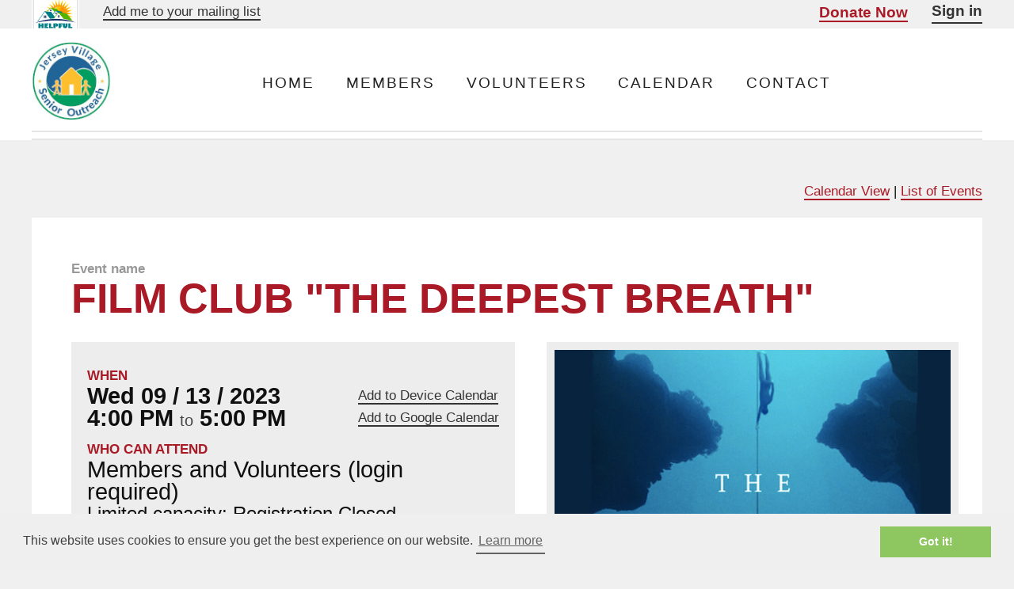

--- FILE ---
content_type: text/html; charset=utf-8
request_url: https://www.jvso.org/events/986-film-club-%22film-to-be-announced%22
body_size: 3690
content:
<!DOCTYPE HTML>
<!--
	Strongly Typed by HTML5 UP
	html5up.net | @n33co
	Free for personal and commercial use under the CCA 3.0 license (html5up.net/license)
-->
<html lang="en">
	<head>

			<script nonce="5x5/D21r1Jd6KZ3zSGcwH+7FTLgrSe2clpNe0vZlVQ0=">
			<!-- Google Tag Manager -->
			(function(w,d,s,l,i){w[l]=w[l]||[];w[l].push({'gtm.start':
			new Date().getTime(),event:'gtm.js'});var f=d.getElementsByTagName(s)[0],
			j=d.createElement(s),dl=l!='dataLayer'?'&l='+l:'';j.async=true;j.src=
			'https://www.googletagmanager.com/gtm.js?id='+i+dl;f.parentNode.insertBefore(j,f);
			})(window,document,'script','dataLayer','GTM-TNN5LZ8');
			<!-- End Google Tag Manager -->
</script>

		<title>Film Club &quot;The Deepest Breath&quot; - Jersey Village Senior Outreach event</title>
		
		<meta charset="utf-8" />
		<meta name="viewport" content="width=device-width, initial-scale=1" />

		<meta name="description" content="" />
	
		<meta name="keywords" content="" />
		<meta name="author" content="Jersey Village Senior Outreach"/>
			<meta name="robots" content="index, follow"/>
			<meta name="revisit-after" content="7 days"/>

        
		
        <link rel="stylesheet" href="/assets/application-75be800ebe26d4a328be869fc2ecd17b91f6f234b7dea868291c5a1041b2b7b9.css" media="all" data-turbo-track="true" />

        <script src="/assets/turbo-5b0d7b2cabc0d45fe0452447f777ab77aac316db25b806c2448ab08114228a2a.js" type="module"></script>

  		<meta name="csrf-param" content="authenticity_token" />
<meta name="csrf-token" content="6h98RkJi-cNSck68QzbPUoSDhaZ7Y22VkktZk8mD2zyznKYWayP7lEUZcZlKWc0Qtl2tOcplk4BIbrgcGcd5Hw" />

    <!--link rel="preload" as="font"-->
		<link rel="shortcut icon" href="/favicon.ico" >
		
		<link rel="apple-touch-icon" sizes="180x180" href="/apple-touch-icon.png">
		<link rel="icon" type="image/png" sizes="32x32" href="/favicon-32x32.png">
		<link rel="icon" type="image/png" sizes="16x16" href="/favicon-16x16.png">
		<link rel="manifest" href="/site.webmanifest">
		<link rel="mask-icon" href="/safari-pinned-tab.svg" color="#0e265a">
		<meta name="msapplication-TileColor" content="#0e265a">
		<meta name="theme-color" content="#ffffff">
		
		<link rel="preconnect" href="https://fonts.googleapis.com">
        <link rel="preconnect" href="https://fonts.gstatic.com" crossorigin>
		<link href="https://fonts.googleapis.com/css?family=Arvo:300,400,600|Arvo:700&display=swap" rel="stylesheet">







		<!--[if lte IE 8]>< script src="assets/js/ie/html5shiv.js"></script><![endif]-->
		<!--[if lte IE 8]><link rel="stylesheet" href="assets/css/ie8.css" /><![endif]-->


    <!--script src="https://checkout.stripe.com/checkout.js"></script-->

		

    <!-- Structured Data -->
    <script type="application/ld+json">
    {
      "@context": "http://schema.org",
      "@type": "Organization",
      "url": "https://www.jvso.org/",
      "logo": "https://jerseyvillage.s3.amazonaws.com/qy30vs4bo31q3tpz2mmj6xo531nm?response-content-disposition=inline%3B%20filename%3D%22JVSO%20Logo.jpg%22%3B%20filename%2A%3DUTF-8%27%27JVSO%2520Logo.jpg&amp;response-content-type=image%2Fjpeg&amp;X-Amz-Algorithm=AWS4-HMAC-SHA256&amp;X-Amz-Credential=AKIAJSZQP6GVS43QORHA%2F20260126%2Fus-east-1%2Fs3%2Faws4_request&amp;X-Amz-Date=20260126T214925Z&amp;X-Amz-Expires=300&amp;X-Amz-SignedHeaders=host&amp;X-Amz-Signature=ae640c74b8f56950a12c1979519d3731e56310e256d8b61bc532162137563ce5",
      "sameAs": [
        "http://www.facebook.com/HelpfulVillage"
      ]
    }
    </script>
    <!-- End Structured Data -->

	</head>
	<!--body class="homepage"-->
	<body class="jersey events show">
		
		<!-- Google Tag Manager (noscript) -->
		<noscript><iframe src="https://www.googletagmanager.com/ns.html?id=GTM-TNN5LZ8"
		height="0" width="0" style="display:none;visibility:hidden"></iframe></noscript>
		<!-- End Google Tag Manager (noscript) -->

		<a href="#header-wrapper" class="sr-only">Skip to header</a>
		<a href="#maincontent" class="sr-only">Skip to main content</a>
		<a href="#footer-wrapper" class="sr-only">Skip to footer</a>

		<div id="eyebrow-wrapper" style="height:36px;" class="hidden-print">
			<div id="eyebrow" class="container" style="position:relative;">
					<div style="height: 36px;float: left;overflow: hidden;">
					<a href="https://www.jvso.org/"><img style="float:left;margin:-7px 30px 0 0;width:60px" alt="Helpful Village logo" src="/assets/helpfulvillage-logo-58x58-ea85072daa5bcd9adbd17f2e9fbfc7403a1cd34e10e75b9e278fdf6ac49f9adf.png" /></a>
					</div>
					<div id="user_nav" style="float:right;display:flex;">
								<a class="nocolor" style="font-size:1.1em;font-weight:bold;" href="/users/sign_in">Sign in</a>


						</div>	
						<div style="float:right;margin-right:30px;margin-top: 2px;font-size: 1.1em;">
							<a data-turbo="false" style="font-weight:bold;" href="https://www.jvso.org/donations/new">Donate Now</a>
    					</div>
						
						<div style="height:35px;">
								<a data-turbo="false" class="nocolor" href="/users/sign_up?user_type=mailing_list">Add me to your mailing list</a>
						</div>
					
			</div>

		</div>

		
		<div id="page-wrapper" class="">


			<!-- Header -->
				<div id="header-wrapper" class="hidden-print">
					<div id="header" class="container">


					<!-- Logo -->
					

				



					<a style="" href="https://www.jvso.org/"><img id="header_logo" style="width: 100px;margin:0;position: absolute;left: 0;z-index:1;" alt="Our Village&#39;s logo" src="https://jerseyvillage.s3.amazonaws.com/qy30vs4bo31q3tpz2mmj6xo531nm?response-content-disposition=inline%3B%20filename%3D%22JVSO%20Logo.jpg%22%3B%20filename%2A%3DUTF-8%27%27JVSO%2520Logo.jpg&amp;response-content-type=image%2Fjpeg&amp;X-Amz-Algorithm=AWS4-HMAC-SHA256&amp;X-Amz-Credential=AKIAJSZQP6GVS43QORHA%2F20260126%2Fus-east-1%2Fs3%2Faws4_request&amp;X-Amz-Date=20260126T214925Z&amp;X-Amz-Expires=300&amp;X-Amz-SignedHeaders=host&amp;X-Amz-Signature=ae640c74b8f56950a12c1979519d3731e56310e256d8b61bc532162137563ce5" /></a>
	
	

					
					
					<!-- Nav -->
					
<nav id="nav" class=" hide_menu_icons">

				<ul>
					<li><a class="icon fa-user" role="button" aria-haspopup="true" aria-expanded="false" href="#"><span>Home</span></a><ul><li><a class="" href="https://www.jvso.org/pages/10000-homepage">Our Home Page</a></li><li><a class="" href="https://www.jvso.org/pages/1-about-jersey-village-senior-outreach">About our Village</a></li><li><a class="" href="https://www.jvso.org/pages/5-board-of-directors-of-jvso">Board and Steering Committee</a></li><li><a class="" href="https://www.jvso.org/pages/10011-faq">Frequently Asked Questions</a></li><li><a class="" role="button" aria-haspopup="true" aria-expanded="false" href="#">Programs</a><ul><li><a class="" href="https://www.jvso.org/pages/10081-needlecraft-corner">The Needlecraft Corner</a></li><li><a class="" href="https://www.jvso.org/pages/10015-book-club">Book Club</a></li><li><a class="" href="https://www.jvso.org/pages/10025-chair-supported-yoga">Chair Supported Yoga</a></li><li><a class="" href="https://www.jvso.org/pages/10026-cooking-classes">Cooking Class</a></li><li><a class="" href="https://www.jvso.org/pages/10028-craft-classes">Craft Class</a></li><li><a class="" href="https://www.jvso.org/pages/10029-jvso-day-trips">Day Trips</a></li><li><a class="" href="https://www.jvso.org/pages/10016-film-club">Film Club</a></li><li><a class="" href="https://www.jvso.org/pages/10037-third-thursday-ted-talk">Ted Talk</a></li><li><a class="" href="https://www.jvso.org/pages/10027-presentations">Presentations</a></li></ul></li><li><a class="" href="https://www.jvso.org/pages/10008-who-we-serve">Our Service Area</a></li></ul></li>
					<li><a class="icon fa-user" role="button" aria-haspopup="true" aria-expanded="false" href="#"><span>Members</span></a><ul><li><a class="" href="https://www.jvso.org/pages/6-membership-benefits">Membership Benefits / Handbook</a></li><li><a class="" href="https://www.jvso.org/pages/7-membership-fees">Membership Fees</a></li><li><a class="" href="/memberships/application_form">Membership Application</a></li></ul></li>
					<li><a class="icon fa-check-square" role="button" aria-haspopup="true" aria-expanded="false" href="#"><span>Volunteers</span></a><ul><li><a class="" href="https://www.jvso.org/pages/8-volunteer-benefits">Volunteer Benefits</a></li><li><a class="" href="/volunteer_infos/application_form">Volunteer Application Form</a></li></ul></li>
					<li><a class="icon fa-sitemap" href="https://jersey.helpfulvillage.com/events/index_list"><span>Calendar</span></a></li>
					<li><a class="icon fa-envelope" role="button" aria-haspopup="true" aria-expanded="false" href="#"><span>Contact</span></a><ul><li><a class="" href="/contact">Contact Us</a></li><li><a class="" href="https://www.facebook.com/groups/1956443164670616/">Facebook</a></li><li><a class="" href="https://www.jvso.org/pages/10-donations">Support Us</a></li></ul></li>
				</ul>	
		
				
				<div style="clear:both"></div>
							
</nav>

					

						<!-- Nav -->
							<!--nav id="nav">
								<ul>
									<li><a class="icon fa-home" href="index.html"><span>Introduction</span></a></li>
									<li>
										<a href="#" class="icon fa-bar-chart-o"><span>Dropdown</span></a>
										<ul>
											<li><a href="#">Lorem ipsum dolor</a></li>
											<li><a href="#">Magna phasellus</a></li>
											<li><a href="#">Etiam dolore nisl</a></li>
											<li>
												<a href="#">Phasellus consequat</a>
												<ul>
													<li><a href="#">Magna phasellus</a></li>
													<li><a href="#">Etiam dolore nisl</a></li>
													<li><a href="#">Phasellus consequat</a></li>
												</ul>
											</li>
											<li><a href="#">Veroeros feugiat</a></li>
										</ul>
									</li>
									<li><a class="icon fa-cog" href="left-sidebar.html"><span>Left Sidebar</span></a></li>
									<li><a class="icon fa-retweet" href="right-sidebar.html"><span>Right Sidebar</span></a></li>
									<li><a class="icon fa-sitemap" href="no-sidebar.html"><span>No Sidebar</span></a></li>
								</ul>
							</nav-->
							<div style="clear:both"></div>

					</div>
					<div style="clear:both"></div>

				</div>
				




<div id="notice_alert" class="alerts" style="display:none;">
  


</div>







    		
				
			<main id="maincontent" class="container">
			
				<div class="row" style="margin: 0 auto;">
			
					

<script type="application/ld+json">
//<![CDATA[

{
  "@context": "http://schema.org",
  "@type": "Event",
  "name": "Film Club &quot;The Deepest Breath&quot;",
  "startDate": "2023-09-13T16:00:00-05:00",
  "endDate": "2023-09-13T17:00:00-05:00",
       "eventStatus": "https://schema.org/EventScheduled",
  "eventAttendanceMode": "https://schema.org/OnlineEventAttendanceMode",
  "location": {
        "@type": "Place",
        "name": "No address or address is not accurate",
        "address": {
          "@type": "PostalAddress",
          "name": "No address or address is not accurate",
          "streetAddress": " ",
          "addressLocality": "",
          "postalCode": " ",
          "addressRegion": "",
          "addressCountry": "US"
        }
      },
  "description": "A free diver trains to break a world record with the help of an expert safety diver. This film follows the paths they took to meet at the pinnacle of the free diving world, documenting the rewards and risks of chasing a dream through ocean depths. Available on NETFLIX.",
  "image" : "https://jersey.helpfulvillage.com/pictures/2377/download",
  "offers": {
        "@type": "Offer",
        "url": "https://www.jvso.org/events/986-film-club-%22the-deepest-breath%22",
        "price": "0.0",
        "lowPrice": "0.0",
        "highPrice": "0.0",
        "availability": "https://schema.org/OutOfStock",
        "validFrom": "2022-12-13T13:14:55-06:00",
        "validThrough": "2023-09-13T17:00:00-05:00",
        "priceCurrency": "USD"
      },
      "organizer": {
        "@type": "Organization",
        "name": "Jersey Village Senior Outreach",
        "url": "https://www.jvso.org/"
      }
}

//]]>
</script>


<div style="float:right">
		<a href="https://www.jvso.org/events">Calendar View</a> 
	 |
		<a href="https://www.jvso.org/events/index_list">List of Events</a> 
</div>


<div style="background-color:#FFF;width:100%;margin-top:20px;">

	<span style="color:#999;font-weight:bold;">Event name</span>
<h4 itemprop="name" style="font-size:3em;margin:0 0 30px;">
  <span itemprop="name">
     Film Club &quot;The Deepest Breath&quot;
  </span>
</h4>

<div style="font-size:1.4em;background-color:#ededed;padding:20px;width:560px;max-width:100%;float:left;margin:0 0 20px;">
	
		<h4 style="margin:15px 0 3px;font-size:0.7em;">When</h4> <div style="float:right;font-size:0.7em;"><a class="nocolor" href="/events/986.ics">Add to Device Calendar</a>
			<br/><a target="_blank" class="nocolor" href="https://www.google.com/calendar/render?action=TEMPLATE&amp;text=Film Club &quot;The Deepest Breath&quot;&amp;dates=20230913T210000Z/20230913T220000Z&amp;details=For+details,+link+here:+https://jersey.helpfulvillage.com/events/986-film-club-&quot;the-deepest-breath&quot;&amp;location=No address or address is not accurate&amp;sf=true&amp;output=xml">Add to Google Calendar</a>
		</div>
		<div style="font-size:1.2em;">
		<strong>Wed 09 / 13 / 2023</strong><br/><strong> 4:00 PM</strong>
		 <span style="font-size:70%;color:#444;">to</span> <strong> 5:00 PM</strong>
		</div>
	
		
		<h4 style="margin:15px 0 3px;font-size:0.7em;">Who can attend</h4>
		<div style="font-size:1.2em;">
				Members and Volunteers (login required)
		</div>
	

		<p style="margin:0;">
			Limited capacity: Registration Closed
		</p>
		
	
	
	<h4 style="margin:15px 0 3px;font-size:0.7em;">Price</h4> 
	<div style="font-size:1.2em;">
         FREE
    </div>
		
	<h4 style="margin:15px 0 3px;font-size:0.7em;">Organizer</h4> 
		<div style="font-size:1.2em;">
			Sandy Steffens
		</div>
		
	

</div>

	
	<div style="float:right;width:520px;height:320px;overflow:hidden;margin:0 30px 20px 0;padding:10px;background-color:#ededed;">
		<img class="js-poster-image" style="width:500px;" src="https://jerseyvillage.s3.amazonaws.com/8hbpz47ee6f8c9lgitmqmfeubyyu?response-content-disposition=inline%3B%20filename%3D%22deepest%20breath%20web.jpg%22%3B%20filename%2A%3DUTF-8%27%27deepest%2520breath%2520web.jpg&amp;response-content-type=image%2Fjpeg&amp;X-Amz-Algorithm=AWS4-HMAC-SHA256&amp;X-Amz-Credential=AKIAJSZQP6GVS43QORHA%2F20260126%2Fus-east-1%2Fs3%2Faws4_request&amp;X-Amz-Date=20260126T214925Z&amp;X-Amz-Expires=300&amp;X-Amz-SignedHeaders=host&amp;X-Amz-Signature=3ec5975faa17031a76330a7b77ad9db1d2c65d2f4fdbbaddf5d8c01096d65428" />
	</div>

	
		

		<div style="clear:both;float:left;margin:0 0 20px;">
		</div>
		
			
</div>


<div id="event_description" class="editable_page">
<div style="font-size: 18pt; font-family: arial;">A free diver trains to break a world record with the help of an expert safety diver. This film follows the paths they took to meet at the pinnacle of the free diving world, documenting the rewards and risks of chasing a dream through ocean depths. Available on NETFLIX.</div>
</div>











				
				</div>
			</main>




	<!-- Footer -->
			<footer id="footer-wrapper" class="hidden-print">
				
				
				
				<div id="copyright" class="container">
					<ul class="links">
                        <li style="border-left:0;">&copy; <a href="https://www.helpfulvillage.com" class="nocolor footertextcolor">HelpfulVillage.com</a> - All rights reserved.</li>
						<li><a rel="nofollow" target="_blank" class="nocolor footertextcolor" aria-label="Opens in new tab" href="/terms_of_use">Terms of Use</a></li>
						<li><a rel="nofollow" target="_blank" class="nocolor footertextcolor" aria-label="Opens in new tab" href="/privacy_policy">Privacy Policy</a></li>
						<li>Design: <a href="https://www.helpfulvillage.com" class="nocolor footertextcolor">HelpfulVillage.com</a></li>
					</ul>
					


				</div>
			</footer>
			
			
		<!-- Scripts -->
		<!--[if lte IE 8]>< script src="assets/js/ie/respond.min.js"></script><![endif]-->
      <script src="/assets/application-6d9a937a82636aa67ae7f323540b5613719eec51827e724f7e243ebe8c4f393f.js" data-turbo-track="true" integrity="sha256-bZqTeoJjaqZ65/MjVAtWE3Ge7FGCfnJPfiQ+voxPOT8="></script>

      







	<script nonce="5x5/D21r1Jd6KZ3zSGcwH+7FTLgrSe2clpNe0vZlVQ0=">

    
	  window.addEventListener("load", function(){
	  window.cookieconsent.initialise({
	    "palette": {
	      "popup": {
	        "background": "#efefef",
	        "text": "#404040"
	      },
	      "button": {
	        "background": "#8ec760",
	        "text": "#ffffff"
	      }
	    },
	    "content": {
	      "message": "This website uses cookies to ensure you get the best experience on our website.",
	      "dismiss": "Got it!",
	      "link": "Learn more",
	      "href": "/cookies" //"http://cookies.insites.com/about-cookies"
	    }
	  })});

	  
</script>

	
	</body>
</html>
